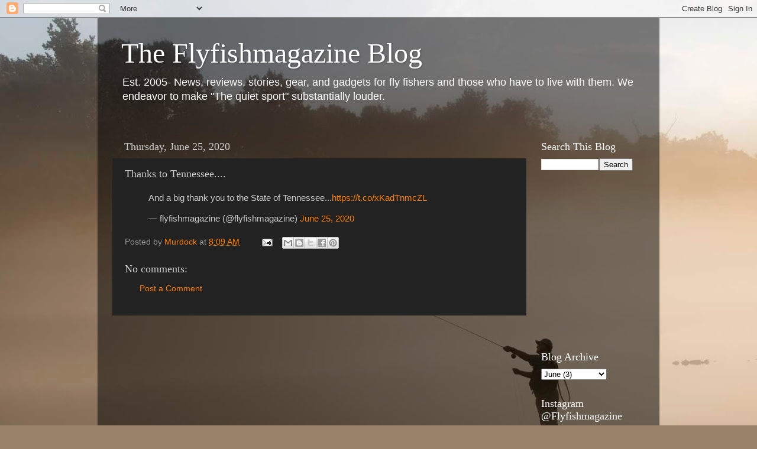

--- FILE ---
content_type: text/html; charset=UTF-8
request_url: https://flyfishmagazine.blogspot.com/2020/06/thanks-to-tennessee.html
body_size: 11058
content:
<!DOCTYPE html>
<html class='v2' dir='ltr' lang='en'>
<head>
<link href='https://www.blogger.com/static/v1/widgets/335934321-css_bundle_v2.css' rel='stylesheet' type='text/css'/>
<meta content='width=1100' name='viewport'/>
<meta content='text/html; charset=UTF-8' http-equiv='Content-Type'/>
<meta content='blogger' name='generator'/>
<link href='https://flyfishmagazine.blogspot.com/favicon.ico' rel='icon' type='image/x-icon'/>
<link href='http://flyfishmagazine.blogspot.com/2020/06/thanks-to-tennessee.html' rel='canonical'/>
<link rel="alternate" type="application/atom+xml" title="The Flyfishmagazine Blog - Atom" href="https://flyfishmagazine.blogspot.com/feeds/posts/default" />
<link rel="alternate" type="application/rss+xml" title="The Flyfishmagazine Blog - RSS" href="https://flyfishmagazine.blogspot.com/feeds/posts/default?alt=rss" />
<link rel="service.post" type="application/atom+xml" title="The Flyfishmagazine Blog - Atom" href="https://www.blogger.com/feeds/11542101/posts/default" />

<link rel="alternate" type="application/atom+xml" title="The Flyfishmagazine Blog - Atom" href="https://flyfishmagazine.blogspot.com/feeds/8379432189317252681/comments/default" />
<!--Can't find substitution for tag [blog.ieCssRetrofitLinks]-->
<meta content='http://flyfishmagazine.blogspot.com/2020/06/thanks-to-tennessee.html' property='og:url'/>
<meta content='Thanks to Tennessee....' property='og:title'/>
<meta content='And a big thank you to the State of Tennessee... https://t.co/xKadTnmcZL — flyfishmagazine (@flyfishmagazine) June 25, 2020  ' property='og:description'/>
<title>The Flyfishmagazine Blog: Thanks to Tennessee....</title>
<style id='page-skin-1' type='text/css'><!--
/*-----------------------------------------------
Blogger Template Style
Name:     Picture Window
Designer: Blogger
URL:      www.blogger.com
----------------------------------------------- */
/* Content
----------------------------------------------- */
body {
font: normal normal 15px Arial, Tahoma, Helvetica, FreeSans, sans-serif;
color: #cccccc;
background: #9a826a url(//themes.googleusercontent.com/image?id=1PW-sUMe4sS41Z7maZ6SmrmcTdtfbPwllT0dA8MClvZzsRxokPzvOkpPoC1teRbzEtK61) no-repeat fixed top center /* Credit: Lokibaho (http://www.istockphoto.com/googleimages.php?id=9971898&platform=blogger) */;
}
html body .region-inner {
min-width: 0;
max-width: 100%;
width: auto;
}
.content-outer {
font-size: 90%;
}
a:link {
text-decoration:none;
color: #ff7f00;
}
a:visited {
text-decoration:none;
color: #de6100;
}
a:hover {
text-decoration:underline;
color: #ff9000;
}
.content-outer {
background: transparent url(https://resources.blogblog.com/blogblog/data/1kt/transparent/black50.png) repeat scroll top left;
-moz-border-radius: 0;
-webkit-border-radius: 0;
-goog-ms-border-radius: 0;
border-radius: 0;
-moz-box-shadow: 0 0 3px rgba(0, 0, 0, .15);
-webkit-box-shadow: 0 0 3px rgba(0, 0, 0, .15);
-goog-ms-box-shadow: 0 0 3px rgba(0, 0, 0, .15);
box-shadow: 0 0 3px rgba(0, 0, 0, .15);
margin: 0 auto;
}
.content-inner {
padding: 10px;
}
/* Header
----------------------------------------------- */
.header-outer {
background: rgba(27, 27, 27, 0) none repeat-x scroll top left;
_background-image: none;
color: #ffffff;
-moz-border-radius: 0;
-webkit-border-radius: 0;
-goog-ms-border-radius: 0;
border-radius: 0;
}
.Header img, .Header #header-inner {
-moz-border-radius: 0;
-webkit-border-radius: 0;
-goog-ms-border-radius: 0;
border-radius: 0;
}
.header-inner .Header .titlewrapper,
.header-inner .Header .descriptionwrapper {
padding-left: 30px;
padding-right: 30px;
}
.Header h1 {
font: normal normal 48px Georgia, Utopia, 'Palatino Linotype', Palatino, serif;
text-shadow: 1px 1px 3px rgba(0, 0, 0, 0.3);
}
.Header h1 a {
color: #ffffff;
}
.Header .description {
font-size: 130%;
}
/* Tabs
----------------------------------------------- */
.tabs-inner {
margin: .5em 15px 1em;
padding: 0;
}
.tabs-inner .section {
margin: 0;
}
.tabs-inner .widget ul {
padding: 0;
background: #222222 none repeat scroll bottom;
-moz-border-radius: 0;
-webkit-border-radius: 0;
-goog-ms-border-radius: 0;
border-radius: 0;
}
.tabs-inner .widget li {
border: none;
}
.tabs-inner .widget li a {
display: inline-block;
padding: .5em 1em;
margin-right: 0;
color: #ff7f00;
font: normal normal 15px Georgia, Utopia, 'Palatino Linotype', Palatino, serif;
-moz-border-radius: 0 0 0 0;
-webkit-border-top-left-radius: 0;
-webkit-border-top-right-radius: 0;
-goog-ms-border-radius: 0 0 0 0;
border-radius: 0 0 0 0;
background: transparent none no-repeat scroll top left;
border-right: 1px solid #000000;
}
.tabs-inner .widget li:first-child a {
padding-left: 1.25em;
-moz-border-radius-topleft: 0;
-moz-border-radius-bottomleft: 0;
-webkit-border-top-left-radius: 0;
-webkit-border-bottom-left-radius: 0;
-goog-ms-border-top-left-radius: 0;
-goog-ms-border-bottom-left-radius: 0;
border-top-left-radius: 0;
border-bottom-left-radius: 0;
}
.tabs-inner .widget li.selected a,
.tabs-inner .widget li a:hover {
position: relative;
z-index: 1;
background: #de6100 none repeat scroll bottom;
color: #ffffff;
-moz-box-shadow: 0 0 0 rgba(0, 0, 0, .15);
-webkit-box-shadow: 0 0 0 rgba(0, 0, 0, .15);
-goog-ms-box-shadow: 0 0 0 rgba(0, 0, 0, .15);
box-shadow: 0 0 0 rgba(0, 0, 0, .15);
}
/* Headings
----------------------------------------------- */
h2 {
font: normal normal 18px Georgia, Utopia, 'Palatino Linotype', Palatino, serif;
text-transform: none;
color: #ffffff;
margin: .5em 0;
}
/* Main
----------------------------------------------- */
.main-outer {
background: transparent none repeat scroll top center;
-moz-border-radius: 0 0 0 0;
-webkit-border-top-left-radius: 0;
-webkit-border-top-right-radius: 0;
-webkit-border-bottom-left-radius: 0;
-webkit-border-bottom-right-radius: 0;
-goog-ms-border-radius: 0 0 0 0;
border-radius: 0 0 0 0;
-moz-box-shadow: 0 0 0 rgba(0, 0, 0, .15);
-webkit-box-shadow: 0 0 0 rgba(0, 0, 0, .15);
-goog-ms-box-shadow: 0 0 0 rgba(0, 0, 0, .15);
box-shadow: 0 0 0 rgba(0, 0, 0, .15);
}
.main-inner {
padding: 15px 20px 20px;
}
.main-inner .column-center-inner {
padding: 0 0;
}
.main-inner .column-left-inner {
padding-left: 0;
}
.main-inner .column-right-inner {
padding-right: 0;
}
/* Posts
----------------------------------------------- */
h3.post-title {
margin: 0;
font: normal normal 18px Georgia, Utopia, 'Palatino Linotype', Palatino, serif;
}
.comments h4 {
margin: 1em 0 0;
font: normal normal 18px Georgia, Utopia, 'Palatino Linotype', Palatino, serif;
}
.date-header span {
color: #cccccc;
}
.post-outer {
background-color: #222222;
border: solid 1px rgba(27, 27, 27, 0);
-moz-border-radius: 0;
-webkit-border-radius: 0;
border-radius: 0;
-goog-ms-border-radius: 0;
padding: 15px 20px;
margin: 0 -20px 20px;
}
.post-body {
line-height: 1.4;
font-size: 110%;
position: relative;
}
.post-header {
margin: 0 0 1.5em;
color: #999999;
line-height: 1.6;
}
.post-footer {
margin: .5em 0 0;
color: #999999;
line-height: 1.6;
}
#blog-pager {
font-size: 140%
}
#comments .comment-author {
padding-top: 1.5em;
border-top: dashed 1px #ccc;
border-top: dashed 1px rgba(128, 128, 128, .5);
background-position: 0 1.5em;
}
#comments .comment-author:first-child {
padding-top: 0;
border-top: none;
}
.avatar-image-container {
margin: .2em 0 0;
}
/* Comments
----------------------------------------------- */
.comments .comments-content .icon.blog-author {
background-repeat: no-repeat;
background-image: url([data-uri]);
}
.comments .comments-content .loadmore a {
border-top: 1px solid #ff9000;
border-bottom: 1px solid #ff9000;
}
.comments .continue {
border-top: 2px solid #ff9000;
}
/* Widgets
----------------------------------------------- */
.widget ul, .widget #ArchiveList ul.flat {
padding: 0;
list-style: none;
}
.widget ul li, .widget #ArchiveList ul.flat li {
border-top: dashed 1px #ccc;
border-top: dashed 1px rgba(128, 128, 128, .5);
}
.widget ul li:first-child, .widget #ArchiveList ul.flat li:first-child {
border-top: none;
}
.widget .post-body ul {
list-style: disc;
}
.widget .post-body ul li {
border: none;
}
/* Footer
----------------------------------------------- */
.footer-outer {
color:#cccccc;
background: transparent none repeat scroll top center;
-moz-border-radius: 0 0 0 0;
-webkit-border-top-left-radius: 0;
-webkit-border-top-right-radius: 0;
-webkit-border-bottom-left-radius: 0;
-webkit-border-bottom-right-radius: 0;
-goog-ms-border-radius: 0 0 0 0;
border-radius: 0 0 0 0;
-moz-box-shadow: 0 0 0 rgba(0, 0, 0, .15);
-webkit-box-shadow: 0 0 0 rgba(0, 0, 0, .15);
-goog-ms-box-shadow: 0 0 0 rgba(0, 0, 0, .15);
box-shadow: 0 0 0 rgba(0, 0, 0, .15);
}
.footer-inner {
padding: 10px 20px 20px;
}
.footer-outer a {
color: #ff7f00;
}
.footer-outer a:visited {
color: #de6100;
}
.footer-outer a:hover {
color: #ff9000;
}
.footer-outer .widget h2 {
color: #ffffff;
}
/* Mobile
----------------------------------------------- */
html body.mobile {
height: auto;
}
html body.mobile {
min-height: 480px;
background-size: 100% auto;
}
.mobile .body-fauxcolumn-outer {
background: transparent none repeat scroll top left;
}
html .mobile .mobile-date-outer, html .mobile .blog-pager {
border-bottom: none;
background: transparent none repeat scroll top center;
margin-bottom: 10px;
}
.mobile .date-outer {
background: transparent none repeat scroll top center;
}
.mobile .header-outer, .mobile .main-outer,
.mobile .post-outer, .mobile .footer-outer {
-moz-border-radius: 0;
-webkit-border-radius: 0;
-goog-ms-border-radius: 0;
border-radius: 0;
}
.mobile .content-outer,
.mobile .main-outer,
.mobile .post-outer {
background: inherit;
border: none;
}
.mobile .content-outer {
font-size: 100%;
}
.mobile-link-button {
background-color: #ff7f00;
}
.mobile-link-button a:link, .mobile-link-button a:visited {
color: #222222;
}
.mobile-index-contents {
color: #cccccc;
}
.mobile .tabs-inner .PageList .widget-content {
background: #de6100 none repeat scroll bottom;
color: #ffffff;
}
.mobile .tabs-inner .PageList .widget-content .pagelist-arrow {
border-left: 1px solid #000000;
}

--></style>
<style id='template-skin-1' type='text/css'><!--
body {
min-width: 950px;
}
.content-outer, .content-fauxcolumn-outer, .region-inner {
min-width: 950px;
max-width: 950px;
_width: 950px;
}
.main-inner .columns {
padding-left: 0;
padding-right: 200px;
}
.main-inner .fauxcolumn-center-outer {
left: 0;
right: 200px;
/* IE6 does not respect left and right together */
_width: expression(this.parentNode.offsetWidth -
parseInt("0") -
parseInt("200px") + 'px');
}
.main-inner .fauxcolumn-left-outer {
width: 0;
}
.main-inner .fauxcolumn-right-outer {
width: 200px;
}
.main-inner .column-left-outer {
width: 0;
right: 100%;
margin-left: -0;
}
.main-inner .column-right-outer {
width: 200px;
margin-right: -200px;
}
#layout {
min-width: 0;
}
#layout .content-outer {
min-width: 0;
width: 800px;
}
#layout .region-inner {
min-width: 0;
width: auto;
}
body#layout div.add_widget {
padding: 8px;
}
body#layout div.add_widget a {
margin-left: 32px;
}
--></style>
<style>
    body {background-image:url(\/\/themes.googleusercontent.com\/image?id=1PW-sUMe4sS41Z7maZ6SmrmcTdtfbPwllT0dA8MClvZzsRxokPzvOkpPoC1teRbzEtK61);}
    
@media (max-width: 200px) { body {background-image:url(\/\/themes.googleusercontent.com\/image?id=1PW-sUMe4sS41Z7maZ6SmrmcTdtfbPwllT0dA8MClvZzsRxokPzvOkpPoC1teRbzEtK61&options=w200);}}
@media (max-width: 400px) and (min-width: 201px) { body {background-image:url(\/\/themes.googleusercontent.com\/image?id=1PW-sUMe4sS41Z7maZ6SmrmcTdtfbPwllT0dA8MClvZzsRxokPzvOkpPoC1teRbzEtK61&options=w400);}}
@media (max-width: 800px) and (min-width: 401px) { body {background-image:url(\/\/themes.googleusercontent.com\/image?id=1PW-sUMe4sS41Z7maZ6SmrmcTdtfbPwllT0dA8MClvZzsRxokPzvOkpPoC1teRbzEtK61&options=w800);}}
@media (max-width: 1200px) and (min-width: 801px) { body {background-image:url(\/\/themes.googleusercontent.com\/image?id=1PW-sUMe4sS41Z7maZ6SmrmcTdtfbPwllT0dA8MClvZzsRxokPzvOkpPoC1teRbzEtK61&options=w1200);}}
/* Last tag covers anything over one higher than the previous max-size cap. */
@media (min-width: 1201px) { body {background-image:url(\/\/themes.googleusercontent.com\/image?id=1PW-sUMe4sS41Z7maZ6SmrmcTdtfbPwllT0dA8MClvZzsRxokPzvOkpPoC1teRbzEtK61&options=w1600);}}
  </style>
<link href='https://www.blogger.com/dyn-css/authorization.css?targetBlogID=11542101&amp;zx=fe8b521d-0d5a-4d07-b53c-7c90d63a7ed1' media='none' onload='if(media!=&#39;all&#39;)media=&#39;all&#39;' rel='stylesheet'/><noscript><link href='https://www.blogger.com/dyn-css/authorization.css?targetBlogID=11542101&amp;zx=fe8b521d-0d5a-4d07-b53c-7c90d63a7ed1' rel='stylesheet'/></noscript>
<meta name='google-adsense-platform-account' content='ca-host-pub-1556223355139109'/>
<meta name='google-adsense-platform-domain' content='blogspot.com'/>

<!-- data-ad-client=ca-pub-5868497698123729 -->

</head>
<body class='loading variant-screen'>
<div class='navbar section' id='navbar' name='Navbar'><div class='widget Navbar' data-version='1' id='Navbar1'><script type="text/javascript">
    function setAttributeOnload(object, attribute, val) {
      if(window.addEventListener) {
        window.addEventListener('load',
          function(){ object[attribute] = val; }, false);
      } else {
        window.attachEvent('onload', function(){ object[attribute] = val; });
      }
    }
  </script>
<div id="navbar-iframe-container"></div>
<script type="text/javascript" src="https://apis.google.com/js/platform.js"></script>
<script type="text/javascript">
      gapi.load("gapi.iframes:gapi.iframes.style.bubble", function() {
        if (gapi.iframes && gapi.iframes.getContext) {
          gapi.iframes.getContext().openChild({
              url: 'https://www.blogger.com/navbar/11542101?po\x3d8379432189317252681\x26origin\x3dhttps://flyfishmagazine.blogspot.com',
              where: document.getElementById("navbar-iframe-container"),
              id: "navbar-iframe"
          });
        }
      });
    </script><script type="text/javascript">
(function() {
var script = document.createElement('script');
script.type = 'text/javascript';
script.src = '//pagead2.googlesyndication.com/pagead/js/google_top_exp.js';
var head = document.getElementsByTagName('head')[0];
if (head) {
head.appendChild(script);
}})();
</script>
</div></div>
<div class='body-fauxcolumns'>
<div class='fauxcolumn-outer body-fauxcolumn-outer'>
<div class='cap-top'>
<div class='cap-left'></div>
<div class='cap-right'></div>
</div>
<div class='fauxborder-left'>
<div class='fauxborder-right'></div>
<div class='fauxcolumn-inner'>
</div>
</div>
<div class='cap-bottom'>
<div class='cap-left'></div>
<div class='cap-right'></div>
</div>
</div>
</div>
<div class='content'>
<div class='content-fauxcolumns'>
<div class='fauxcolumn-outer content-fauxcolumn-outer'>
<div class='cap-top'>
<div class='cap-left'></div>
<div class='cap-right'></div>
</div>
<div class='fauxborder-left'>
<div class='fauxborder-right'></div>
<div class='fauxcolumn-inner'>
</div>
</div>
<div class='cap-bottom'>
<div class='cap-left'></div>
<div class='cap-right'></div>
</div>
</div>
</div>
<div class='content-outer'>
<div class='content-cap-top cap-top'>
<div class='cap-left'></div>
<div class='cap-right'></div>
</div>
<div class='fauxborder-left content-fauxborder-left'>
<div class='fauxborder-right content-fauxborder-right'></div>
<div class='content-inner'>
<header>
<div class='header-outer'>
<div class='header-cap-top cap-top'>
<div class='cap-left'></div>
<div class='cap-right'></div>
</div>
<div class='fauxborder-left header-fauxborder-left'>
<div class='fauxborder-right header-fauxborder-right'></div>
<div class='region-inner header-inner'>
<div class='header section' id='header' name='Header'><div class='widget Header' data-version='1' id='Header1'>
<div id='header-inner'>
<div class='titlewrapper'>
<h1 class='title'>
<a href='https://flyfishmagazine.blogspot.com/'>
The Flyfishmagazine Blog
</a>
</h1>
</div>
<div class='descriptionwrapper'>
<p class='description'><span>Est. 2005- News, reviews, stories, gear, and gadgets for fly fishers and those who have to live with them.  We endeavor to make "The quiet sport" substantially louder.</span></p>
</div>
</div>
</div></div>
</div>
</div>
<div class='header-cap-bottom cap-bottom'>
<div class='cap-left'></div>
<div class='cap-right'></div>
</div>
</div>
</header>
<div class='tabs-outer'>
<div class='tabs-cap-top cap-top'>
<div class='cap-left'></div>
<div class='cap-right'></div>
</div>
<div class='fauxborder-left tabs-fauxborder-left'>
<div class='fauxborder-right tabs-fauxborder-right'></div>
<div class='region-inner tabs-inner'>
<div class='tabs no-items section' id='crosscol' name='Cross-Column'></div>
<div class='tabs no-items section' id='crosscol-overflow' name='Cross-Column 2'></div>
</div>
</div>
<div class='tabs-cap-bottom cap-bottom'>
<div class='cap-left'></div>
<div class='cap-right'></div>
</div>
</div>
<div class='main-outer'>
<div class='main-cap-top cap-top'>
<div class='cap-left'></div>
<div class='cap-right'></div>
</div>
<div class='fauxborder-left main-fauxborder-left'>
<div class='fauxborder-right main-fauxborder-right'></div>
<div class='region-inner main-inner'>
<div class='columns fauxcolumns'>
<div class='fauxcolumn-outer fauxcolumn-center-outer'>
<div class='cap-top'>
<div class='cap-left'></div>
<div class='cap-right'></div>
</div>
<div class='fauxborder-left'>
<div class='fauxborder-right'></div>
<div class='fauxcolumn-inner'>
</div>
</div>
<div class='cap-bottom'>
<div class='cap-left'></div>
<div class='cap-right'></div>
</div>
</div>
<div class='fauxcolumn-outer fauxcolumn-left-outer'>
<div class='cap-top'>
<div class='cap-left'></div>
<div class='cap-right'></div>
</div>
<div class='fauxborder-left'>
<div class='fauxborder-right'></div>
<div class='fauxcolumn-inner'>
</div>
</div>
<div class='cap-bottom'>
<div class='cap-left'></div>
<div class='cap-right'></div>
</div>
</div>
<div class='fauxcolumn-outer fauxcolumn-right-outer'>
<div class='cap-top'>
<div class='cap-left'></div>
<div class='cap-right'></div>
</div>
<div class='fauxborder-left'>
<div class='fauxborder-right'></div>
<div class='fauxcolumn-inner'>
</div>
</div>
<div class='cap-bottom'>
<div class='cap-left'></div>
<div class='cap-right'></div>
</div>
</div>
<!-- corrects IE6 width calculation -->
<div class='columns-inner'>
<div class='column-center-outer'>
<div class='column-center-inner'>
<div class='main section' id='main' name='Main'><div class='widget Blog' data-version='1' id='Blog1'>
<div class='blog-posts hfeed'>

          <div class="date-outer">
        
<h2 class='date-header'><span>Thursday, June 25, 2020</span></h2>

          <div class="date-posts">
        
<div class='post-outer'>
<div class='post hentry uncustomized-post-template' itemprop='blogPost' itemscope='itemscope' itemtype='http://schema.org/BlogPosting'>
<meta content='11542101' itemprop='blogId'/>
<meta content='8379432189317252681' itemprop='postId'/>
<a name='8379432189317252681'></a>
<h3 class='post-title entry-title' itemprop='name'>
Thanks to Tennessee....
</h3>
<div class='post-header'>
<div class='post-header-line-1'></div>
</div>
<div class='post-body entry-content' id='post-body-8379432189317252681' itemprop='description articleBody'>
<blockquote class="twitter-tweet"><p lang="en" dir="ltr">And a big thank you to the State of Tennessee...<a href="https://t.co/xKadTnmcZL">https://t.co/xKadTnmcZL</a></p>&mdash; flyfishmagazine (@flyfishmagazine) <a href="https://twitter.com/flyfishmagazine/status/1276140079103315969?ref_src=twsrc%5Etfw">June 25, 2020</a></blockquote> <script async src="https://platform.twitter.com/widgets.js" charset="utf-8"></script>
<div style='clear: both;'></div>
</div>
<div class='post-footer'>
<div class='post-footer-line post-footer-line-1'>
<span class='post-author vcard'>
Posted by
<span class='fn' itemprop='author' itemscope='itemscope' itemtype='http://schema.org/Person'>
<meta content='https://www.blogger.com/profile/06821088687628449174' itemprop='url'/>
<a class='g-profile' href='https://www.blogger.com/profile/06821088687628449174' rel='author' title='author profile'>
<span itemprop='name'>Murdock</span>
</a>
</span>
</span>
<span class='post-timestamp'>
at
<meta content='http://flyfishmagazine.blogspot.com/2020/06/thanks-to-tennessee.html' itemprop='url'/>
<a class='timestamp-link' href='https://flyfishmagazine.blogspot.com/2020/06/thanks-to-tennessee.html' rel='bookmark' title='permanent link'><abbr class='published' itemprop='datePublished' title='2020-06-25T08:09:00-05:00'>8:09 AM</abbr></a>
</span>
<span class='post-comment-link'>
</span>
<span class='post-icons'>
<span class='item-action'>
<a href='https://www.blogger.com/email-post/11542101/8379432189317252681' title='Email Post'>
<img alt='' class='icon-action' height='13' src='https://resources.blogblog.com/img/icon18_email.gif' width='18'/>
</a>
</span>
<span class='item-control blog-admin pid-1549537119'>
<a href='https://www.blogger.com/post-edit.g?blogID=11542101&postID=8379432189317252681&from=pencil' title='Edit Post'>
<img alt='' class='icon-action' height='18' src='https://resources.blogblog.com/img/icon18_edit_allbkg.gif' width='18'/>
</a>
</span>
</span>
<div class='post-share-buttons goog-inline-block'>
<a class='goog-inline-block share-button sb-email' href='https://www.blogger.com/share-post.g?blogID=11542101&postID=8379432189317252681&target=email' target='_blank' title='Email This'><span class='share-button-link-text'>Email This</span></a><a class='goog-inline-block share-button sb-blog' href='https://www.blogger.com/share-post.g?blogID=11542101&postID=8379432189317252681&target=blog' onclick='window.open(this.href, "_blank", "height=270,width=475"); return false;' target='_blank' title='BlogThis!'><span class='share-button-link-text'>BlogThis!</span></a><a class='goog-inline-block share-button sb-twitter' href='https://www.blogger.com/share-post.g?blogID=11542101&postID=8379432189317252681&target=twitter' target='_blank' title='Share to X'><span class='share-button-link-text'>Share to X</span></a><a class='goog-inline-block share-button sb-facebook' href='https://www.blogger.com/share-post.g?blogID=11542101&postID=8379432189317252681&target=facebook' onclick='window.open(this.href, "_blank", "height=430,width=640"); return false;' target='_blank' title='Share to Facebook'><span class='share-button-link-text'>Share to Facebook</span></a><a class='goog-inline-block share-button sb-pinterest' href='https://www.blogger.com/share-post.g?blogID=11542101&postID=8379432189317252681&target=pinterest' target='_blank' title='Share to Pinterest'><span class='share-button-link-text'>Share to Pinterest</span></a>
</div>
</div>
<div class='post-footer-line post-footer-line-2'>
<span class='post-labels'>
</span>
</div>
<div class='post-footer-line post-footer-line-3'>
<span class='post-location'>
</span>
</div>
</div>
</div>
<div class='comments' id='comments'>
<a name='comments'></a>
<h4>No comments:</h4>
<div id='Blog1_comments-block-wrapper'>
<dl class='avatar-comment-indent' id='comments-block'>
</dl>
</div>
<p class='comment-footer'>
<a href='https://www.blogger.com/comment/fullpage/post/11542101/8379432189317252681' onclick='javascript:window.open(this.href, "bloggerPopup", "toolbar=0,location=0,statusbar=1,menubar=0,scrollbars=yes,width=640,height=500"); return false;'>Post a Comment</a>
</p>
</div>
</div>
<div class='inline-ad'>
<script async src="//pagead2.googlesyndication.com/pagead/js/adsbygoogle.js"></script>
<!-- flyfishmagazine_main_Blog1_1x1_as -->
<ins class="adsbygoogle"
     style="display:block"
     data-ad-client="ca-pub-5868497698123729"
     data-ad-host="ca-host-pub-1556223355139109"
     data-ad-host-channel="L0007"
     data-ad-slot="4319832081"
     data-ad-format="auto"
     data-full-width-responsive="true"></ins>
<script>
(adsbygoogle = window.adsbygoogle || []).push({});
</script>
</div>

        </div></div>
      
</div>
<div class='blog-pager' id='blog-pager'>
<span id='blog-pager-newer-link'>
<a class='blog-pager-newer-link' href='https://flyfishmagazine.blogspot.com/2020/08/street-casting.html' id='Blog1_blog-pager-newer-link' title='Newer Post'>Newer Post</a>
</span>
<span id='blog-pager-older-link'>
<a class='blog-pager-older-link' href='https://flyfishmagazine.blogspot.com/2020/06/getting-small-fly-fishing-north-texas.html' id='Blog1_blog-pager-older-link' title='Older Post'>Older Post</a>
</span>
<a class='home-link' href='https://flyfishmagazine.blogspot.com/'>Home</a>
</div>
<div class='clear'></div>
<div class='post-feeds'>
<div class='feed-links'>
Subscribe to:
<a class='feed-link' href='https://flyfishmagazine.blogspot.com/feeds/8379432189317252681/comments/default' target='_blank' type='application/atom+xml'>Post Comments (Atom)</a>
</div>
</div>
</div></div>
</div>
</div>
<div class='column-left-outer'>
<div class='column-left-inner'>
<aside>
</aside>
</div>
</div>
<div class='column-right-outer'>
<div class='column-right-inner'>
<aside>
<div class='sidebar section' id='sidebar-right-1'><div class='widget BlogSearch' data-version='1' id='BlogSearch1'>
<h2 class='title'>Search This Blog</h2>
<div class='widget-content'>
<div id='BlogSearch1_form'>
<form action='https://flyfishmagazine.blogspot.com/search' class='gsc-search-box' target='_top'>
<table cellpadding='0' cellspacing='0' class='gsc-search-box'>
<tbody>
<tr>
<td class='gsc-input'>
<input autocomplete='off' class='gsc-input' name='q' size='10' title='search' type='text' value=''/>
</td>
<td class='gsc-search-button'>
<input class='gsc-search-button' title='search' type='submit' value='Search'/>
</td>
</tr>
</tbody>
</table>
</form>
</div>
</div>
<div class='clear'></div>
</div><div class='widget AdSense' data-version='1' id='AdSense1'>
<div class='widget-content'>
<script type="text/javascript"><!--
google_ad_client = "ca-pub-5868497698123729";
google_ad_host = "ca-host-pub-1556223355139109";
google_ad_host_channel = "L0001";
/* flyfishmagazine_sidebar-right-1_AdSense1_120x240_as */
google_ad_slot = "3758271686";
google_ad_width = 120;
google_ad_height = 240;
//-->
</script>
<script type="text/javascript"
src="//pagead2.googlesyndication.com/pagead/show_ads.js">
</script>
<div class='clear'></div>
</div>
</div><div class='widget BlogArchive' data-version='1' id='BlogArchive1'>
<h2>Blog Archive</h2>
<div class='widget-content'>
<div id='ArchiveList'>
<div id='BlogArchive1_ArchiveList'>
<select id='BlogArchive1_ArchiveMenu'>
<option value=''>Blog Archive</option>
<option value='https://flyfishmagazine.blogspot.com/2021/10/'>October (3)</option>
<option value='https://flyfishmagazine.blogspot.com/2021/09/'>September (2)</option>
<option value='https://flyfishmagazine.blogspot.com/2021/04/'>April (1)</option>
<option value='https://flyfishmagazine.blogspot.com/2021/03/'>March (1)</option>
<option value='https://flyfishmagazine.blogspot.com/2020/10/'>October (1)</option>
<option value='https://flyfishmagazine.blogspot.com/2020/08/'>August (4)</option>
<option value='https://flyfishmagazine.blogspot.com/2020/06/'>June (3)</option>
<option value='https://flyfishmagazine.blogspot.com/2020/05/'>May (2)</option>
<option value='https://flyfishmagazine.blogspot.com/2020/04/'>April (1)</option>
<option value='https://flyfishmagazine.blogspot.com/2020/03/'>March (1)</option>
<option value='https://flyfishmagazine.blogspot.com/2020/01/'>January (1)</option>
<option value='https://flyfishmagazine.blogspot.com/2019/12/'>December (2)</option>
<option value='https://flyfishmagazine.blogspot.com/2019/11/'>November (4)</option>
<option value='https://flyfishmagazine.blogspot.com/2019/10/'>October (3)</option>
<option value='https://flyfishmagazine.blogspot.com/2019/09/'>September (3)</option>
<option value='https://flyfishmagazine.blogspot.com/2019/08/'>August (2)</option>
<option value='https://flyfishmagazine.blogspot.com/2019/07/'>July (5)</option>
<option value='https://flyfishmagazine.blogspot.com/2019/06/'>June (6)</option>
<option value='https://flyfishmagazine.blogspot.com/2019/05/'>May (4)</option>
<option value='https://flyfishmagazine.blogspot.com/2019/04/'>April (6)</option>
<option value='https://flyfishmagazine.blogspot.com/2019/03/'>March (1)</option>
<option value='https://flyfishmagazine.blogspot.com/2019/02/'>February (1)</option>
<option value='https://flyfishmagazine.blogspot.com/2019/01/'>January (3)</option>
<option value='https://flyfishmagazine.blogspot.com/2018/12/'>December (3)</option>
<option value='https://flyfishmagazine.blogspot.com/2018/11/'>November (5)</option>
<option value='https://flyfishmagazine.blogspot.com/2018/10/'>October (4)</option>
<option value='https://flyfishmagazine.blogspot.com/2018/09/'>September (2)</option>
<option value='https://flyfishmagazine.blogspot.com/2018/08/'>August (4)</option>
<option value='https://flyfishmagazine.blogspot.com/2018/07/'>July (2)</option>
<option value='https://flyfishmagazine.blogspot.com/2018/06/'>June (1)</option>
<option value='https://flyfishmagazine.blogspot.com/2018/04/'>April (2)</option>
<option value='https://flyfishmagazine.blogspot.com/2018/03/'>March (3)</option>
<option value='https://flyfishmagazine.blogspot.com/2018/02/'>February (5)</option>
<option value='https://flyfishmagazine.blogspot.com/2018/01/'>January (2)</option>
<option value='https://flyfishmagazine.blogspot.com/2017/12/'>December (3)</option>
<option value='https://flyfishmagazine.blogspot.com/2017/11/'>November (5)</option>
<option value='https://flyfishmagazine.blogspot.com/2017/10/'>October (4)</option>
<option value='https://flyfishmagazine.blogspot.com/2017/09/'>September (3)</option>
<option value='https://flyfishmagazine.blogspot.com/2017/08/'>August (10)</option>
<option value='https://flyfishmagazine.blogspot.com/2017/07/'>July (7)</option>
<option value='https://flyfishmagazine.blogspot.com/2017/06/'>June (9)</option>
<option value='https://flyfishmagazine.blogspot.com/2017/05/'>May (1)</option>
<option value='https://flyfishmagazine.blogspot.com/2017/04/'>April (4)</option>
<option value='https://flyfishmagazine.blogspot.com/2017/03/'>March (2)</option>
<option value='https://flyfishmagazine.blogspot.com/2017/02/'>February (4)</option>
<option value='https://flyfishmagazine.blogspot.com/2017/01/'>January (4)</option>
<option value='https://flyfishmagazine.blogspot.com/2016/12/'>December (4)</option>
<option value='https://flyfishmagazine.blogspot.com/2016/11/'>November (2)</option>
<option value='https://flyfishmagazine.blogspot.com/2016/10/'>October (8)</option>
<option value='https://flyfishmagazine.blogspot.com/2016/09/'>September (1)</option>
<option value='https://flyfishmagazine.blogspot.com/2016/07/'>July (4)</option>
<option value='https://flyfishmagazine.blogspot.com/2016/06/'>June (3)</option>
<option value='https://flyfishmagazine.blogspot.com/2016/05/'>May (3)</option>
<option value='https://flyfishmagazine.blogspot.com/2016/04/'>April (2)</option>
<option value='https://flyfishmagazine.blogspot.com/2016/03/'>March (1)</option>
<option value='https://flyfishmagazine.blogspot.com/2015/12/'>December (6)</option>
<option value='https://flyfishmagazine.blogspot.com/2015/10/'>October (1)</option>
<option value='https://flyfishmagazine.blogspot.com/2015/09/'>September (3)</option>
<option value='https://flyfishmagazine.blogspot.com/2015/08/'>August (5)</option>
<option value='https://flyfishmagazine.blogspot.com/2015/07/'>July (2)</option>
<option value='https://flyfishmagazine.blogspot.com/2015/06/'>June (2)</option>
<option value='https://flyfishmagazine.blogspot.com/2015/05/'>May (1)</option>
<option value='https://flyfishmagazine.blogspot.com/2015/04/'>April (2)</option>
<option value='https://flyfishmagazine.blogspot.com/2015/03/'>March (1)</option>
<option value='https://flyfishmagazine.blogspot.com/2015/02/'>February (1)</option>
<option value='https://flyfishmagazine.blogspot.com/2015/01/'>January (4)</option>
<option value='https://flyfishmagazine.blogspot.com/2014/11/'>November (1)</option>
<option value='https://flyfishmagazine.blogspot.com/2014/09/'>September (3)</option>
<option value='https://flyfishmagazine.blogspot.com/2014/07/'>July (1)</option>
<option value='https://flyfishmagazine.blogspot.com/2014/06/'>June (2)</option>
<option value='https://flyfishmagazine.blogspot.com/2014/05/'>May (1)</option>
<option value='https://flyfishmagazine.blogspot.com/2014/04/'>April (1)</option>
<option value='https://flyfishmagazine.blogspot.com/2014/03/'>March (3)</option>
<option value='https://flyfishmagazine.blogspot.com/2014/02/'>February (2)</option>
<option value='https://flyfishmagazine.blogspot.com/2014/01/'>January (2)</option>
<option value='https://flyfishmagazine.blogspot.com/2013/12/'>December (4)</option>
<option value='https://flyfishmagazine.blogspot.com/2013/11/'>November (3)</option>
<option value='https://flyfishmagazine.blogspot.com/2013/10/'>October (12)</option>
<option value='https://flyfishmagazine.blogspot.com/2013/09/'>September (1)</option>
<option value='https://flyfishmagazine.blogspot.com/2013/06/'>June (1)</option>
<option value='https://flyfishmagazine.blogspot.com/2013/05/'>May (3)</option>
<option value='https://flyfishmagazine.blogspot.com/2013/03/'>March (1)</option>
<option value='https://flyfishmagazine.blogspot.com/2013/02/'>February (1)</option>
<option value='https://flyfishmagazine.blogspot.com/2012/11/'>November (1)</option>
<option value='https://flyfishmagazine.blogspot.com/2012/09/'>September (6)</option>
<option value='https://flyfishmagazine.blogspot.com/2012/08/'>August (4)</option>
<option value='https://flyfishmagazine.blogspot.com/2012/07/'>July (5)</option>
<option value='https://flyfishmagazine.blogspot.com/2012/06/'>June (7)</option>
<option value='https://flyfishmagazine.blogspot.com/2012/05/'>May (5)</option>
<option value='https://flyfishmagazine.blogspot.com/2012/04/'>April (2)</option>
<option value='https://flyfishmagazine.blogspot.com/2012/02/'>February (6)</option>
<option value='https://flyfishmagazine.blogspot.com/2011/12/'>December (1)</option>
<option value='https://flyfishmagazine.blogspot.com/2011/11/'>November (7)</option>
<option value='https://flyfishmagazine.blogspot.com/2011/10/'>October (7)</option>
<option value='https://flyfishmagazine.blogspot.com/2011/09/'>September (3)</option>
<option value='https://flyfishmagazine.blogspot.com/2011/08/'>August (14)</option>
<option value='https://flyfishmagazine.blogspot.com/2011/07/'>July (5)</option>
<option value='https://flyfishmagazine.blogspot.com/2011/06/'>June (3)</option>
<option value='https://flyfishmagazine.blogspot.com/2011/05/'>May (3)</option>
<option value='https://flyfishmagazine.blogspot.com/2011/04/'>April (5)</option>
<option value='https://flyfishmagazine.blogspot.com/2011/03/'>March (7)</option>
<option value='https://flyfishmagazine.blogspot.com/2011/02/'>February (9)</option>
<option value='https://flyfishmagazine.blogspot.com/2011/01/'>January (7)</option>
<option value='https://flyfishmagazine.blogspot.com/2010/12/'>December (11)</option>
<option value='https://flyfishmagazine.blogspot.com/2010/11/'>November (12)</option>
<option value='https://flyfishmagazine.blogspot.com/2010/10/'>October (6)</option>
<option value='https://flyfishmagazine.blogspot.com/2010/09/'>September (10)</option>
<option value='https://flyfishmagazine.blogspot.com/2010/08/'>August (9)</option>
<option value='https://flyfishmagazine.blogspot.com/2010/07/'>July (7)</option>
<option value='https://flyfishmagazine.blogspot.com/2010/06/'>June (11)</option>
<option value='https://flyfishmagazine.blogspot.com/2010/05/'>May (9)</option>
<option value='https://flyfishmagazine.blogspot.com/2010/04/'>April (16)</option>
<option value='https://flyfishmagazine.blogspot.com/2010/03/'>March (18)</option>
<option value='https://flyfishmagazine.blogspot.com/2010/02/'>February (16)</option>
<option value='https://flyfishmagazine.blogspot.com/2010/01/'>January (25)</option>
<option value='https://flyfishmagazine.blogspot.com/2009/12/'>December (19)</option>
<option value='https://flyfishmagazine.blogspot.com/2009/11/'>November (20)</option>
<option value='https://flyfishmagazine.blogspot.com/2009/10/'>October (24)</option>
<option value='https://flyfishmagazine.blogspot.com/2009/09/'>September (30)</option>
<option value='https://flyfishmagazine.blogspot.com/2009/08/'>August (24)</option>
<option value='https://flyfishmagazine.blogspot.com/2009/07/'>July (21)</option>
<option value='https://flyfishmagazine.blogspot.com/2009/06/'>June (26)</option>
<option value='https://flyfishmagazine.blogspot.com/2009/05/'>May (28)</option>
<option value='https://flyfishmagazine.blogspot.com/2009/04/'>April (28)</option>
<option value='https://flyfishmagazine.blogspot.com/2009/03/'>March (28)</option>
<option value='https://flyfishmagazine.blogspot.com/2009/02/'>February (24)</option>
<option value='https://flyfishmagazine.blogspot.com/2009/01/'>January (39)</option>
<option value='https://flyfishmagazine.blogspot.com/2008/12/'>December (25)</option>
<option value='https://flyfishmagazine.blogspot.com/2008/11/'>November (28)</option>
<option value='https://flyfishmagazine.blogspot.com/2008/10/'>October (41)</option>
<option value='https://flyfishmagazine.blogspot.com/2008/09/'>September (42)</option>
<option value='https://flyfishmagazine.blogspot.com/2008/08/'>August (24)</option>
<option value='https://flyfishmagazine.blogspot.com/2008/07/'>July (33)</option>
<option value='https://flyfishmagazine.blogspot.com/2008/06/'>June (40)</option>
<option value='https://flyfishmagazine.blogspot.com/2008/05/'>May (45)</option>
<option value='https://flyfishmagazine.blogspot.com/2008/04/'>April (39)</option>
<option value='https://flyfishmagazine.blogspot.com/2008/03/'>March (34)</option>
<option value='https://flyfishmagazine.blogspot.com/2008/02/'>February (39)</option>
<option value='https://flyfishmagazine.blogspot.com/2008/01/'>January (48)</option>
<option value='https://flyfishmagazine.blogspot.com/2007/12/'>December (43)</option>
<option value='https://flyfishmagazine.blogspot.com/2007/11/'>November (39)</option>
<option value='https://flyfishmagazine.blogspot.com/2007/10/'>October (54)</option>
<option value='https://flyfishmagazine.blogspot.com/2007/09/'>September (49)</option>
<option value='https://flyfishmagazine.blogspot.com/2007/08/'>August (42)</option>
<option value='https://flyfishmagazine.blogspot.com/2007/07/'>July (43)</option>
<option value='https://flyfishmagazine.blogspot.com/2007/06/'>June (46)</option>
<option value='https://flyfishmagazine.blogspot.com/2007/05/'>May (54)</option>
<option value='https://flyfishmagazine.blogspot.com/2007/04/'>April (58)</option>
<option value='https://flyfishmagazine.blogspot.com/2007/03/'>March (55)</option>
<option value='https://flyfishmagazine.blogspot.com/2007/02/'>February (54)</option>
<option value='https://flyfishmagazine.blogspot.com/2007/01/'>January (53)</option>
<option value='https://flyfishmagazine.blogspot.com/2006/12/'>December (52)</option>
<option value='https://flyfishmagazine.blogspot.com/2006/11/'>November (60)</option>
<option value='https://flyfishmagazine.blogspot.com/2006/10/'>October (78)</option>
<option value='https://flyfishmagazine.blogspot.com/2006/09/'>September (68)</option>
<option value='https://flyfishmagazine.blogspot.com/2006/08/'>August (66)</option>
<option value='https://flyfishmagazine.blogspot.com/2006/07/'>July (56)</option>
<option value='https://flyfishmagazine.blogspot.com/2006/06/'>June (61)</option>
<option value='https://flyfishmagazine.blogspot.com/2006/05/'>May (64)</option>
<option value='https://flyfishmagazine.blogspot.com/2006/04/'>April (60)</option>
<option value='https://flyfishmagazine.blogspot.com/2006/03/'>March (61)</option>
<option value='https://flyfishmagazine.blogspot.com/2006/02/'>February (64)</option>
<option value='https://flyfishmagazine.blogspot.com/2006/01/'>January (77)</option>
<option value='https://flyfishmagazine.blogspot.com/2005/12/'>December (64)</option>
<option value='https://flyfishmagazine.blogspot.com/2005/11/'>November (64)</option>
<option value='https://flyfishmagazine.blogspot.com/2005/10/'>October (48)</option>
<option value='https://flyfishmagazine.blogspot.com/2005/09/'>September (32)</option>
<option value='https://flyfishmagazine.blogspot.com/2005/08/'>August (41)</option>
<option value='https://flyfishmagazine.blogspot.com/2005/07/'>July (53)</option>
<option value='https://flyfishmagazine.blogspot.com/2005/06/'>June (47)</option>
<option value='https://flyfishmagazine.blogspot.com/2005/05/'>May (67)</option>
<option value='https://flyfishmagazine.blogspot.com/2005/04/'>April (63)</option>
<option value='https://flyfishmagazine.blogspot.com/2005/03/'>March (14)</option>
</select>
</div>
</div>
<div class='clear'></div>
</div>
</div><div class='widget HTML' data-version='1' id='HTML1'>
<h2 class='title'>Instagram @Flyfishmagazine</h2>
<div class='widget-content'>
<!-- SnapWidget -->
<iframe src="https://snapwidget.com/embed/368591" class="snapwidget-widget" allowtransparency="true" frameborder="0" scrolling="no" style="border:none; overflow:hidden; width:125px; height:125px"></iframe>
</div>
<div class='clear'></div>
</div><div class='widget HTML' data-version='1' id='HTML2'>
<h2 class='title'>Twitter</h2>
<div class='widget-content'>
<a class="twitter-timeline"  href="https://twitter.com/flyfishmagazine"  data-widget-id="384434106903166976">Tweets by @flyfishmagazine</a>
<script>!function(d,s,id){var js,fjs=d.getElementsByTagName(s)[0],p=/^http:/.test(d.location)?'http':'https';if(!d.getElementById(id)){js=d.createElement(s);js.id=id;js.src=p+"://platform.twitter.com/widgets.js";fjs.parentNode.insertBefore(js,fjs);}}(document,"script","twitter-wjs");</script>
</div>
<div class='clear'></div>
</div><div class='widget Profile' data-version='1' id='Profile1'>
<h2>Contributors</h2>
<div class='widget-content'>
<ul>
<li><a class='profile-name-link g-profile' href='https://www.blogger.com/profile/10380602249534558722' style='background-image: url(//www.blogger.com/img/logo-16.png);'>Ali Hassan</a></li>
<li><a class='profile-name-link g-profile' href='https://www.blogger.com/profile/17004484067293600134' style='background-image: url(//www.blogger.com/img/logo-16.png);'>CAPT PAUL ROSE</a></li>
<li><a class='profile-name-link g-profile' href='https://www.blogger.com/profile/16958577432973941086' style='background-image: url(//www.blogger.com/img/logo-16.png);'>Capt Gordon</a></li>
<li><a class='profile-name-link g-profile' href='https://www.blogger.com/profile/09062711186336380183' style='background-image: url(//www.blogger.com/img/logo-16.png);'>Hilary</a></li>
<li><a class='profile-name-link g-profile' href='https://www.blogger.com/profile/05246851147019136717' style='background-image: url(//www.blogger.com/img/logo-16.png);'>Jay Moore</a></li>
<li><a class='profile-name-link g-profile' href='https://www.blogger.com/profile/06821088687628449174' style='background-image: url(//www.blogger.com/img/logo-16.png);'>Murdock</a></li>
<li><a class='profile-name-link g-profile' href='https://www.blogger.com/profile/01569958693321478297' style='background-image: url(//www.blogger.com/img/logo-16.png);'>Phil Duke</a></li>
</ul>
<div class='clear'></div>
</div>
</div><div class='widget BlogList' data-version='1' id='BlogList1'>
<h2 class='title'>Friends</h2>
<div class='widget-content'>
<div class='blog-list-container' id='BlogList1_container'>
<ul id='BlogList1_blogs'>
<li style='display: block;'>
<div class='blog-icon'>
</div>
<div class='blog-content'>
<div class='blog-title'>
<a href='http://brandon722.blogspot.com/' target='_blank'>
Catching My Fair Share</a>
</div>
<div class='item-content'>
<span class='item-title'>
<a href='http://brandon722.blogspot.com/2025/06/south-park-june-14-15-2025.html' target='_blank'>
South Park - June 14-15, 2025
</a>
</span>
</div>
</div>
<div style='clear: both;'></div>
</li>
<li style='display: block;'>
<div class='blog-icon'>
</div>
<div class='blog-content'>
<div class='blog-title'>
<a href='http://fishingjones.com' target='_blank'>
Fishing Jones</a>
</div>
<div class='item-content'>
<span class='item-title'>
<a href='http://fishingjones.com/2017/05/16/sing-it-willy-tea/' target='_blank'>
Sing It Willy Tea
</a>
</span>
</div>
</div>
<div style='clear: both;'></div>
</li>
<li style='display: block;'>
<div class='blog-icon'>
</div>
<div class='blog-content'>
<div class='blog-title'>
<a href='https://texasflycaster.com/' target='_blank'>
Fly Fishing Texas</a>
</div>
<div class='item-content'>
<span class='item-title'>
<a href='https://texasflycaster.com/chilling-monday-morning/' target='_blank'>
Chilling Monday Morning
</a>
</span>
</div>
</div>
<div style='clear: both;'></div>
</li>
<li style='display: block;'>
<div class='blog-icon'>
</div>
<div class='blog-content'>
<div class='blog-title'>
<a href='http://www.moldychum.com/home-old/atom.xml' target='_blank'>
Moldy Chum</a>
</div>
<div class='item-content'>
<span class='item-title'>
<!--Can't find substitution for tag [item.itemTitle]-->
</span>
</div>
</div>
<div style='clear: both;'></div>
</li>
<li style='display: block;'>
<div class='blog-icon'>
</div>
<div class='blog-content'>
<div class='blog-title'>
<a href='https://captgordon.wordpress.com' target='_blank'>
Redfish Crazy: Capt. Gordon's Fishing Reports</a>
</div>
<div class='item-content'>
<span class='item-title'>
<a href='https://captgordon.wordpress.com/2017/06/22/nice-book-review-and-give-away/' target='_blank'>
Nice book review and give away
</a>
</span>
</div>
</div>
<div style='clear: both;'></div>
</li>
<li style='display: block;'>
<div class='blog-icon'>
</div>
<div class='blog-content'>
<div class='blog-title'>
<a href='http://troutunderground.com' target='_blank'>
The Trout Underground Fly Fishing Blog</a>
</div>
<div class='item-content'>
<span class='item-title'>
<a href='http://troutunderground.com/2016/07/underground-from-dead/' target='_blank'>
The Underground &#8211; Back from the Dead
</a>
</span>
</div>
</div>
<div style='clear: both;'></div>
</li>
<li style='display: block;'>
<div class='blog-icon'>
</div>
<div class='blog-content'>
<div class='blog-title'>
<a href='https://urbanflyfisher.com' target='_blank'>
The Urban Fly Fisher</a>
</div>
<div class='item-content'>
<span class='item-title'>
<a href='https://urbanflyfisher.com/highland-picture-dump/' target='_blank'>
Highland Picture Dump
</a>
</span>
</div>
</div>
<div style='clear: both;'></div>
</li>
</ul>
<div class='clear'></div>
</div>
</div>
</div><div class='widget HTML' data-version='1' id='HTML3'>
<h2 class='title'>Feedspot</h2>
<div class='widget-content'>
<a href="http://blog.feedspot.com/fishing_blogs/" title="Fishing Blog"><img src="https://blog-cdn.feedspot.com/wp-content/uploads/2016/11/Fishing-30-transparent_216px.png" /></a>
</div>
<div class='clear'></div>
</div></div>
</aside>
</div>
</div>
</div>
<div style='clear: both'></div>
<!-- columns -->
</div>
<!-- main -->
</div>
</div>
<div class='main-cap-bottom cap-bottom'>
<div class='cap-left'></div>
<div class='cap-right'></div>
</div>
</div>
<footer>
<div class='footer-outer'>
<div class='footer-cap-top cap-top'>
<div class='cap-left'></div>
<div class='cap-right'></div>
</div>
<div class='fauxborder-left footer-fauxborder-left'>
<div class='fauxborder-right footer-fauxborder-right'></div>
<div class='region-inner footer-inner'>
<div class='foot no-items section' id='footer-1'></div>
<!-- outside of the include in order to lock Attribution widget -->
<div class='foot section' id='footer-3' name='Footer'><div class='widget Attribution' data-version='1' id='Attribution1'>
<div class='widget-content' style='text-align: center;'>
Copyright 2013 FlyfishMagazine.com. Picture Window theme. Theme images by <a href='http://www.istockphoto.com/googleimages.php?id=9971898&platform=blogger&langregion=en' target='_blank'>Lokibaho</a>. Powered by <a href='https://www.blogger.com' target='_blank'>Blogger</a>.
</div>
<div class='clear'></div>
</div></div>
</div>
</div>
<div class='footer-cap-bottom cap-bottom'>
<div class='cap-left'></div>
<div class='cap-right'></div>
</div>
</div>
</footer>
<!-- content -->
</div>
</div>
<div class='content-cap-bottom cap-bottom'>
<div class='cap-left'></div>
<div class='cap-right'></div>
</div>
</div>
</div>
<script type='text/javascript'>
    window.setTimeout(function() {
        document.body.className = document.body.className.replace('loading', '');
      }, 10);
  </script>

<script type="text/javascript" src="https://www.blogger.com/static/v1/widgets/2028843038-widgets.js"></script>
<script type='text/javascript'>
window['__wavt'] = 'AOuZoY61BjkXexucPjXZinn6pobhzK57dQ:1769396443512';_WidgetManager._Init('//www.blogger.com/rearrange?blogID\x3d11542101','//flyfishmagazine.blogspot.com/2020/06/thanks-to-tennessee.html','11542101');
_WidgetManager._SetDataContext([{'name': 'blog', 'data': {'blogId': '11542101', 'title': 'The Flyfishmagazine Blog', 'url': 'https://flyfishmagazine.blogspot.com/2020/06/thanks-to-tennessee.html', 'canonicalUrl': 'http://flyfishmagazine.blogspot.com/2020/06/thanks-to-tennessee.html', 'homepageUrl': 'https://flyfishmagazine.blogspot.com/', 'searchUrl': 'https://flyfishmagazine.blogspot.com/search', 'canonicalHomepageUrl': 'http://flyfishmagazine.blogspot.com/', 'blogspotFaviconUrl': 'https://flyfishmagazine.blogspot.com/favicon.ico', 'bloggerUrl': 'https://www.blogger.com', 'hasCustomDomain': false, 'httpsEnabled': true, 'enabledCommentProfileImages': true, 'gPlusViewType': 'FILTERED_POSTMOD', 'adultContent': false, 'analyticsAccountNumber': '', 'encoding': 'UTF-8', 'locale': 'en', 'localeUnderscoreDelimited': 'en', 'languageDirection': 'ltr', 'isPrivate': false, 'isMobile': false, 'isMobileRequest': false, 'mobileClass': '', 'isPrivateBlog': false, 'isDynamicViewsAvailable': true, 'feedLinks': '\x3clink rel\x3d\x22alternate\x22 type\x3d\x22application/atom+xml\x22 title\x3d\x22The Flyfishmagazine Blog - Atom\x22 href\x3d\x22https://flyfishmagazine.blogspot.com/feeds/posts/default\x22 /\x3e\n\x3clink rel\x3d\x22alternate\x22 type\x3d\x22application/rss+xml\x22 title\x3d\x22The Flyfishmagazine Blog - RSS\x22 href\x3d\x22https://flyfishmagazine.blogspot.com/feeds/posts/default?alt\x3drss\x22 /\x3e\n\x3clink rel\x3d\x22service.post\x22 type\x3d\x22application/atom+xml\x22 title\x3d\x22The Flyfishmagazine Blog - Atom\x22 href\x3d\x22https://www.blogger.com/feeds/11542101/posts/default\x22 /\x3e\n\n\x3clink rel\x3d\x22alternate\x22 type\x3d\x22application/atom+xml\x22 title\x3d\x22The Flyfishmagazine Blog - Atom\x22 href\x3d\x22https://flyfishmagazine.blogspot.com/feeds/8379432189317252681/comments/default\x22 /\x3e\n', 'meTag': '', 'adsenseClientId': 'ca-pub-5868497698123729', 'adsenseHostId': 'ca-host-pub-1556223355139109', 'adsenseHasAds': true, 'adsenseAutoAds': false, 'boqCommentIframeForm': true, 'loginRedirectParam': '', 'view': '', 'dynamicViewsCommentsSrc': '//www.blogblog.com/dynamicviews/4224c15c4e7c9321/js/comments.js', 'dynamicViewsScriptSrc': '//www.blogblog.com/dynamicviews/6e0d22adcfa5abea', 'plusOneApiSrc': 'https://apis.google.com/js/platform.js', 'disableGComments': true, 'interstitialAccepted': false, 'sharing': {'platforms': [{'name': 'Get link', 'key': 'link', 'shareMessage': 'Get link', 'target': ''}, {'name': 'Facebook', 'key': 'facebook', 'shareMessage': 'Share to Facebook', 'target': 'facebook'}, {'name': 'BlogThis!', 'key': 'blogThis', 'shareMessage': 'BlogThis!', 'target': 'blog'}, {'name': 'X', 'key': 'twitter', 'shareMessage': 'Share to X', 'target': 'twitter'}, {'name': 'Pinterest', 'key': 'pinterest', 'shareMessage': 'Share to Pinterest', 'target': 'pinterest'}, {'name': 'Email', 'key': 'email', 'shareMessage': 'Email', 'target': 'email'}], 'disableGooglePlus': true, 'googlePlusShareButtonWidth': 0, 'googlePlusBootstrap': '\x3cscript type\x3d\x22text/javascript\x22\x3ewindow.___gcfg \x3d {\x27lang\x27: \x27en\x27};\x3c/script\x3e'}, 'hasCustomJumpLinkMessage': false, 'jumpLinkMessage': 'Read more', 'pageType': 'item', 'postId': '8379432189317252681', 'pageName': 'Thanks to Tennessee....', 'pageTitle': 'The Flyfishmagazine Blog: Thanks to Tennessee....'}}, {'name': 'features', 'data': {}}, {'name': 'messages', 'data': {'edit': 'Edit', 'linkCopiedToClipboard': 'Link copied to clipboard!', 'ok': 'Ok', 'postLink': 'Post Link'}}, {'name': 'template', 'data': {'name': 'Picture Window', 'localizedName': 'Picture Window', 'isResponsive': false, 'isAlternateRendering': false, 'isCustom': false, 'variant': 'screen', 'variantId': 'screen'}}, {'name': 'view', 'data': {'classic': {'name': 'classic', 'url': '?view\x3dclassic'}, 'flipcard': {'name': 'flipcard', 'url': '?view\x3dflipcard'}, 'magazine': {'name': 'magazine', 'url': '?view\x3dmagazine'}, 'mosaic': {'name': 'mosaic', 'url': '?view\x3dmosaic'}, 'sidebar': {'name': 'sidebar', 'url': '?view\x3dsidebar'}, 'snapshot': {'name': 'snapshot', 'url': '?view\x3dsnapshot'}, 'timeslide': {'name': 'timeslide', 'url': '?view\x3dtimeslide'}, 'isMobile': false, 'title': 'Thanks to Tennessee....', 'description': 'And a big thank you to the State of Tennessee... https://t.co/xKadTnmcZL \u2014 flyfishmagazine (@flyfishmagazine) June 25, 2020  ', 'url': 'https://flyfishmagazine.blogspot.com/2020/06/thanks-to-tennessee.html', 'type': 'item', 'isSingleItem': true, 'isMultipleItems': false, 'isError': false, 'isPage': false, 'isPost': true, 'isHomepage': false, 'isArchive': false, 'isLabelSearch': false, 'postId': 8379432189317252681}}]);
_WidgetManager._RegisterWidget('_NavbarView', new _WidgetInfo('Navbar1', 'navbar', document.getElementById('Navbar1'), {}, 'displayModeFull'));
_WidgetManager._RegisterWidget('_HeaderView', new _WidgetInfo('Header1', 'header', document.getElementById('Header1'), {}, 'displayModeFull'));
_WidgetManager._RegisterWidget('_BlogView', new _WidgetInfo('Blog1', 'main', document.getElementById('Blog1'), {'cmtInteractionsEnabled': false, 'lightboxEnabled': true, 'lightboxModuleUrl': 'https://www.blogger.com/static/v1/jsbin/4049919853-lbx.js', 'lightboxCssUrl': 'https://www.blogger.com/static/v1/v-css/828616780-lightbox_bundle.css'}, 'displayModeFull'));
_WidgetManager._RegisterWidget('_BlogSearchView', new _WidgetInfo('BlogSearch1', 'sidebar-right-1', document.getElementById('BlogSearch1'), {}, 'displayModeFull'));
_WidgetManager._RegisterWidget('_AdSenseView', new _WidgetInfo('AdSense1', 'sidebar-right-1', document.getElementById('AdSense1'), {}, 'displayModeFull'));
_WidgetManager._RegisterWidget('_BlogArchiveView', new _WidgetInfo('BlogArchive1', 'sidebar-right-1', document.getElementById('BlogArchive1'), {'languageDirection': 'ltr', 'loadingMessage': 'Loading\x26hellip;'}, 'displayModeFull'));
_WidgetManager._RegisterWidget('_HTMLView', new _WidgetInfo('HTML1', 'sidebar-right-1', document.getElementById('HTML1'), {}, 'displayModeFull'));
_WidgetManager._RegisterWidget('_HTMLView', new _WidgetInfo('HTML2', 'sidebar-right-1', document.getElementById('HTML2'), {}, 'displayModeFull'));
_WidgetManager._RegisterWidget('_ProfileView', new _WidgetInfo('Profile1', 'sidebar-right-1', document.getElementById('Profile1'), {}, 'displayModeFull'));
_WidgetManager._RegisterWidget('_BlogListView', new _WidgetInfo('BlogList1', 'sidebar-right-1', document.getElementById('BlogList1'), {'numItemsToShow': 0, 'totalItems': 7}, 'displayModeFull'));
_WidgetManager._RegisterWidget('_HTMLView', new _WidgetInfo('HTML3', 'sidebar-right-1', document.getElementById('HTML3'), {}, 'displayModeFull'));
_WidgetManager._RegisterWidget('_AttributionView', new _WidgetInfo('Attribution1', 'footer-3', document.getElementById('Attribution1'), {}, 'displayModeFull'));
</script>
</body>
</html>

--- FILE ---
content_type: text/html; charset=utf-8
request_url: https://www.google.com/recaptcha/api2/aframe
body_size: 269
content:
<!DOCTYPE HTML><html><head><meta http-equiv="content-type" content="text/html; charset=UTF-8"></head><body><script nonce="gRsgJSBeVXWgFReVxA19lQ">/** Anti-fraud and anti-abuse applications only. See google.com/recaptcha */ try{var clients={'sodar':'https://pagead2.googlesyndication.com/pagead/sodar?'};window.addEventListener("message",function(a){try{if(a.source===window.parent){var b=JSON.parse(a.data);var c=clients[b['id']];if(c){var d=document.createElement('img');d.src=c+b['params']+'&rc='+(localStorage.getItem("rc::a")?sessionStorage.getItem("rc::b"):"");window.document.body.appendChild(d);sessionStorage.setItem("rc::e",parseInt(sessionStorage.getItem("rc::e")||0)+1);localStorage.setItem("rc::h",'1769396447263');}}}catch(b){}});window.parent.postMessage("_grecaptcha_ready", "*");}catch(b){}</script></body></html>